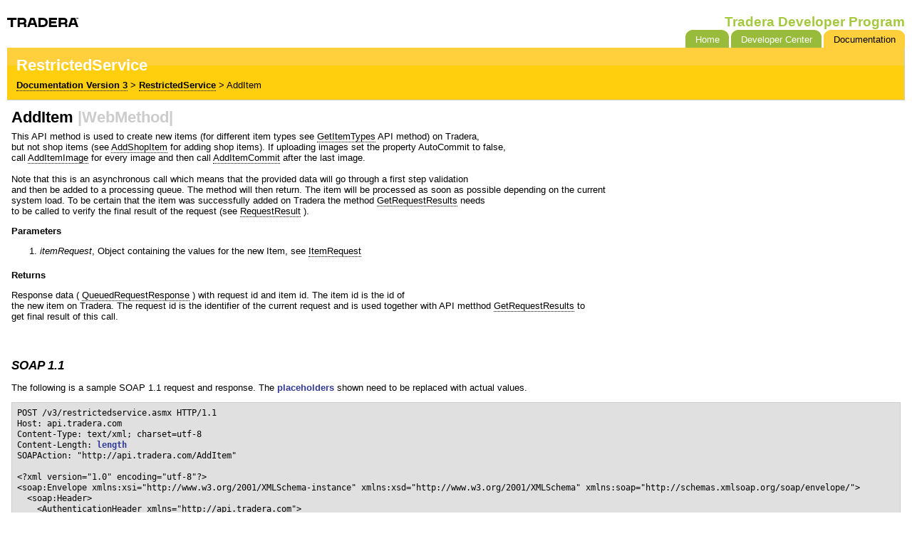

--- FILE ---
content_type: text/html; charset=iso-8859-1
request_url: https://api.tradera.com/v3/restrictedservice.asmx?op=AddItem
body_size: 96977
content:


<!DOCTYPE html PUBLIC "-//W3C//DTD XHTML 1.0 Strict//EN" "http://www.w3.org/TR/xhtml1/DTD/xhtml1-strict.dtd">

<html xmlns="http://www.w3.org/1999/xhtml">
	<head>
	    <link href="/v3/include/css/main.css" type="text/css" rel="stylesheet"/>
	    <link href="/v3/include/css/documentation.css" type="text/css" rel="stylesheet"/>
		
	<link rel="alternate" type="text/xml" href='/v3/restrictedservice.asmx?disco'/>
	<title>Tradera.com API Documentation - [WebService] RestrictedService - [WebMethod] AddItem</title>
	<style type="text/css">
 
		span.value { 
			font-weight: bold;
			color: #303998;
		}
				
		div.parameters, div.example {
			display: block;
			margin: 1em 0;
		}

		fieldset.tutorialLinks {
			display: block;
			margin: 1em;
			float: right;
		}
		
		fieldset.tutorialLinks ul {
			margin: 0.5em 0 0 0;
			padding: 0 1em;
		}
           
    </style>
	 

	</head>

	<body>
		<form method="post" action="./restrictedservice.asmx?op=AddItem" id="aspnetForm">
<div>
<input type="hidden" name="__VIEWSTATE" id="__VIEWSTATE" value="/wEPDwULLTEyODg5NzgwMjQPZBYCZg9kFgRmD2QWBmYPFQEgL3YzL3Jlc3RyaWN0ZWRzZXJ2aWNlLmFzbXg/[base64]/[base64]/[base64]/[base64]/[base64]/[base64]/[base64]/[base64]/[base64]/[base64]/[base64]/[base64]/[base64]/[base64]/[base64]/[base64]/[base64]/[base64]/[base64]/[base64]/[base64]/[base64]/[base64]/[base64]/[base64]" />
</div>

<div>

	<input type="hidden" name="__VIEWSTATEGENERATOR" id="__VIEWSTATEGENERATOR" value="BB1883A1" />
</div>

			<div>
				<div style="float: left; margin-top: 15px;">
           <svg data-nav-logo="" alt="Tradera" viewBox="0 0 142 19" width="100" class="">
             <path d="m30.6 0c5.2 0 7.8 3 7.8 7 0 2.1-.9 3.8-2.5 5 1.3.2 2.3 1.1 2.3 2.4v4.6h-4.4v-4.6c0-.6-.5-1-1.3-1h-.5s-.1 0-.2 0h-.4c-.1 0-.1 0-.2 0h-.4c-.1 0-.2 0-.2 0h-.5c-.8 0-1.6 0-2.4 0h-.5c-.2 0-.5 0-.7 0h-.4c-.1 0-.1 0-.2 0h-.4-.1-.1v5.6h-4.4v-19zm81.8 0c5.2 0 7.8 3 7.8 7 0 2.1-.9 3.8-2.5 5 1.3.2 2.3 1.1 2.3 2.4v4.6h-4.4v-4.6c0-.6-.5-1-1.3-1h-.5s-.1 0-.2 0h-.4c-.1 0-.1 0-.2 0h-.4c-.1 0-.2 0-.2 0h-.5c-.8 0-1.6 0-2.4 0h-.5c-.2 0-.5 0-.7 0h-.4c-.1 0-.1 0-.2 0h-.4-.1-.1v5.6h-4.4v-19zm-93.5 0v4.3h-7.2v14.7h-4.5v-14.7h-7.2v-4.3zm80.6 0v4.3h-11.7v3h9.8v4h-9.8v3.5h11.7v4.2h-16.1v-19zm-29.3 0c7.1 0 10.7 3.1 10.7 9.4 0 5.9-3.8 9.6-10.8 9.6h-7.6v-19zm65.7 0 6.1 19h-4.5l-1.4-4.3h-8.6l-1.4 4.3h-4.5l6.1-19zm-81.5 0 6.1 19h-4.5l-1.4-4.3h-8.6l-1.4 4.3h-4.5l6.1-19zm15.7 4.3h-3.2v10.5h3.2c4.4 0 6.4-1.6 6.4-5.3 0-3.6-2-5.2-6.4-5.2zm62.7 0h-1.9l-2.1 6.5h6zm-81.6 0h-1.9l-2.1 6.5h6zm-20.6 0h-5.3v5.4h5.3c2.3 0 3.3-1 3.3-2.7 0-2-1.1-2.7-3.3-2.7zm81.8 0h-5.3v5.4h5.3c2.3 0 3.3-1 3.3-2.7 0-2-1.1-2.7-3.3-2.7zm28-4.3.4 1 .4-1h.7v2.2h-.5v-1.7l-.4 1.1h-.4l-.5-1.2v1.7h-.4v-2.1zm-1 0v.4h-.7v1.7h-.5v-1.7h-.7v-.4z"></path>
           </svg>
        </div>
				<div style="float: right;">
					<h1>Tradera Developer Program</h1>
				</div>
				<div style="clear: both;"></div>
			</div>

			<div class="tabStrip">
				<ul class="tabStrip">
					<li><a href="/DeveloperCenter"><span>Home</span></a></li>
					<li><a href="/DeveloperCenter/developeredit.aspx"><span>Developer Center</span></a></li>
					<li class="current"><a href="/v3/"><span>Documentation</span></a></li>
				</ul>
			</div>
			<div style="clear: both;"></div>

            <div>
                


    <div class="header">
		<h2>
			RestrictedService
		</h2>
		
		<p>
			<a href="default.aspx">Documentation Version 3</a> &gt; <a href='restrictedservice.asmx'>RestrictedService</a> &gt; AddItem
		</p>
	</div>
	
	<div id="Content">

		


		<div>
			<h3 class="first">AddItem <span style="color: #ccc;">|WebMethod|</span></h3>
			<div class="documentation">
				<div style="float: left;">
<p class="methodDescription">This API method is used to create new items (for different item types see <a href="PublicService.asmx?op=GetItemTypes" class="documentation" title="Link to details for method GetItemTypes">GetItemTypes</a> API method) on Tradera,<br />             but not shop items (see <a href="RestrictedService.asmx?op=AddShopItem" class="documentation" title="Link to details for method AddShopItem">AddShopItem</a> for adding shop items). If uploading images set the property AutoCommit to false,<br />             call <a href="RestrictedService.asmx?op=AddItemImage" class="documentation" title="Link to details for method AddItemImage">AddItemImage</a> for every image and then call <a href="RestrictedService.asmx?op=AddItemCommit" class="documentation" title="Link to details for method AddItemCommit">AddItemCommit</a> after the last image.<br />            <br />             Note that this is an asynchronous call which means that the provided <a href="documentation/classdocumentation.aspx?name=T%3aTradera.Api.Library.Entities.ItemRequest" class="documentation" title="Link to details for  class"></a> data will go through a first step validation<br />             and then be added to a processing queue. The method will then return. The item will be processed as soon as possible depending on the current<br />             system load. To be certain that the item was successfully added on Tradera the method <a href="RestrictedService.asmx?op=GetRequestResults" class="documentation" title="Link to details for method GetRequestResults">GetRequestResults</a> needs<br />             to be called to verify the final result of the request (see <a href="documentation/classdocumentation.aspx?name=T%3aTradera.Api.Library.ContractData.RequestResult" class="documentation" title="Link to details for RequestResult class">RequestResult</a> ).</p><div class="parameters"><strong>Parameters</strong><ol><li><span class="parameterName">itemRequest</span>, Object containing the values for the new Item, see <a href="documentation/classdocumentation.aspx?name=T%3aTradera.Api.Library.Entities.ItemRequest" class="documentation" title="Link to details for ItemRequest class">ItemRequest</a> </li></ol></div><div class="parameters"><strong>Returns</strong><p>Response data ( <a href="documentation/classdocumentation.aspx?name=T%3aTradera.Api.Library.ContractData.QueuedRequestResponse" class="documentation" title="Link to details for QueuedRequestResponse class">QueuedRequestResponse</a> ) with request id and item id. The item id is the id of<br />             the new item on Tradera. The request id is the identifier of the current request and is used together with API metthod <a href="RestrictedService.asmx?op=GetRequestResults" class="documentation" title="Link to details for method GetRequestResults">GetRequestResults</a> to<br />             get final result of this call.</p></div>
</div>
<div style="clear: both;"></div>

			</div>
			
			<div>
				<h4 id="Soap">SOAP 1.1</h4>
				<!--<p>The following is a sample SOAP 1.1 request and response.  The <font class=value>placeholders</font> shown need to be replaced with actual values.</p>-->
				<p>The following is a sample SOAP 1.1 request and response. The <span class="value">placeholders</span> shown need to be replaced with actual values.</p>

				<pre>POST /v3/restrictedservice.asmx HTTP/1.1
Host: api.tradera.com
Content-Type: text/xml; charset=utf-8
Content-Length: <span class="value">length</span>
SOAPAction: "http://api.tradera.com/AddItem"

&lt;?xml version="1.0" encoding="utf-8"?&gt;
&lt;soap:Envelope xmlns:xsi="http://www.w3.org/2001/XMLSchema-instance" xmlns:xsd="http://www.w3.org/2001/XMLSchema" xmlns:soap="http://schemas.xmlsoap.org/soap/envelope/"&gt;
  &lt;soap:Header&gt;
    &lt;AuthenticationHeader xmlns="http://api.tradera.com"&gt;
      &lt;AppId&gt;<span class="value">int</span>&lt;/AppId&gt;
      &lt;AppKey&gt;<span class="value">string</span>&lt;/AppKey&gt;
    &lt;/AuthenticationHeader&gt;
    &lt;AuthorizationHeader xmlns="http://api.tradera.com"&gt;
      &lt;UserId&gt;<span class="value">int</span>&lt;/UserId&gt;
      &lt;Token&gt;<span class="value">string</span>&lt;/Token&gt;
    &lt;/AuthorizationHeader&gt;
    &lt;ConfigurationHeader xmlns="http://api.tradera.com"&gt;
      &lt;Sandbox&gt;<span class="value">int</span>&lt;/Sandbox&gt;
      &lt;MaxResultAge&gt;<span class="value">int</span>&lt;/MaxResultAge&gt;
    &lt;/ConfigurationHeader&gt;
  &lt;/soap:Header&gt;
  &lt;soap:Body&gt;
    &lt;AddItem xmlns="http://api.tradera.com"&gt;
      &lt;itemRequest&gt;
        &lt;Title&gt;<span class="value">string</span>&lt;/Title&gt;
        &lt;OwnReferences&gt;
          &lt;string&gt;<span class="value">string</span>&lt;/string&gt;
          &lt;string&gt;<span class="value">string</span>&lt;/string&gt;
        &lt;/OwnReferences&gt;
        &lt;CategoryId&gt;<span class="value">int</span>&lt;/CategoryId&gt;
        &lt;Duration&gt;<span class="value">int</span>&lt;/Duration&gt;
        &lt;Restarts&gt;<span class="value">int</span>&lt;/Restarts&gt;
        &lt;StartPrice&gt;<span class="value">int</span>&lt;/StartPrice&gt;
        &lt;ReservePrice&gt;<span class="value">int</span>&lt;/ReservePrice&gt;
        &lt;BuyItNowPrice&gt;<span class="value">int</span>&lt;/BuyItNowPrice&gt;
        &lt;Description&gt;<span class="value">string</span>&lt;/Description&gt;
        &lt;PaymentOptionIds&gt;
          &lt;int&gt;<span class="value">int</span>&lt;/int&gt;
          &lt;int&gt;<span class="value">int</span>&lt;/int&gt;
        &lt;/PaymentOptionIds&gt;
        &lt;ShippingOptions&gt;
          &lt;ItemShipping&gt;
            &lt;ShippingOptionId&gt;<span class="value">int</span>&lt;/ShippingOptionId&gt;
            &lt;Cost&gt;<span class="value">int</span>&lt;/Cost&gt;
            &lt;ShippingWeight&gt;<span class="value">decimal</span>&lt;/ShippingWeight&gt;
            &lt;ShippingProductId&gt;<span class="value">int</span>&lt;/ShippingProductId&gt;
            &lt;ShippingProviderId&gt;<span class="value">int</span>&lt;/ShippingProviderId&gt;
          &lt;/ItemShipping&gt;
          &lt;ItemShipping&gt;
            &lt;ShippingOptionId&gt;<span class="value">int</span>&lt;/ShippingOptionId&gt;
            &lt;Cost&gt;<span class="value">int</span>&lt;/Cost&gt;
            &lt;ShippingWeight&gt;<span class="value">decimal</span>&lt;/ShippingWeight&gt;
            &lt;ShippingProductId&gt;<span class="value">int</span>&lt;/ShippingProductId&gt;
            &lt;ShippingProviderId&gt;<span class="value">int</span>&lt;/ShippingProviderId&gt;
          &lt;/ItemShipping&gt;
        &lt;/ShippingOptions&gt;
        &lt;AcceptedBidderId&gt;<span class="value">int</span>&lt;/AcceptedBidderId&gt;
        &lt;ExpoItemIds&gt;
          &lt;int&gt;<span class="value">int</span>&lt;/int&gt;
          &lt;int&gt;<span class="value">int</span>&lt;/int&gt;
        &lt;/ExpoItemIds&gt;
        &lt;CustomEndDate&gt;<span class="value">dateTime</span>&lt;/CustomEndDate&gt;
        &lt;ItemAttributes&gt;
          &lt;int&gt;<span class="value">int</span>&lt;/int&gt;
          &lt;int&gt;<span class="value">int</span>&lt;/int&gt;
        &lt;/ItemAttributes&gt;
        &lt;ItemType&gt;<span class="value">int</span>&lt;/ItemType&gt;
        &lt;AutoCommit&gt;<span class="value">boolean</span>&lt;/AutoCommit&gt;
        &lt;VAT&gt;<span class="value">int</span>&lt;/VAT&gt;
        &lt;ShippingCondition&gt;<span class="value">string</span>&lt;/ShippingCondition&gt;
        &lt;PaymentCondition&gt;<span class="value">string</span>&lt;/PaymentCondition&gt;
        &lt;CampaignCode&gt;<span class="value">string</span>&lt;/CampaignCode&gt;
        &lt;DescriptionLanguageCodeIso2&gt;<span class="value">string</span>&lt;/DescriptionLanguageCodeIso2&gt;
        &lt;AttributeValues&gt;
          &lt;Terms&gt;
            &lt;TermValues&gt;
              &lt;Id&gt;<span class="value">int</span>&lt;/Id&gt;
              &lt;Values&gt;
                &lt;string&gt;<span class="value">string</span>&lt;/string&gt;
                &lt;string&gt;<span class="value">string</span>&lt;/string&gt;
              &lt;/Values&gt;
            &lt;/TermValues&gt;
            &lt;TermValues&gt;
              &lt;Id&gt;<span class="value">int</span>&lt;/Id&gt;
              &lt;Values&gt;
                &lt;string&gt;<span class="value">string</span>&lt;/string&gt;
                &lt;string&gt;<span class="value">string</span>&lt;/string&gt;
              &lt;/Values&gt;
            &lt;/TermValues&gt;
          &lt;/Terms&gt;
          &lt;Numbers&gt;
            &lt;NumberValues&gt;
              &lt;Id&gt;<span class="value">int</span>&lt;/Id&gt;
              &lt;Values&gt;
                &lt;decimal&gt;<span class="value">decimal</span>&lt;/decimal&gt;
                &lt;decimal&gt;<span class="value">decimal</span>&lt;/decimal&gt;
              &lt;/Values&gt;
            &lt;/NumberValues&gt;
            &lt;NumberValues&gt;
              &lt;Id&gt;<span class="value">int</span>&lt;/Id&gt;
              &lt;Values&gt;
                &lt;decimal&gt;<span class="value">decimal</span>&lt;/decimal&gt;
                &lt;decimal&gt;<span class="value">decimal</span>&lt;/decimal&gt;
              &lt;/Values&gt;
            &lt;/NumberValues&gt;
          &lt;/Numbers&gt;
        &lt;/AttributeValues&gt;
        &lt;RestartedFromItemId&gt;<span class="value">int</span>&lt;/RestartedFromItemId&gt;
      &lt;/itemRequest&gt;
    &lt;/AddItem&gt;
  &lt;/soap:Body&gt;
&lt;/soap:Envelope&gt;</pre>

				<pre>HTTP/1.1 200 OK
Content-Type: text/xml; charset=utf-8
Content-Length: <span class="value">length</span>

&lt;?xml version="1.0" encoding="utf-8"?&gt;
&lt;soap:Envelope xmlns:xsi="http://www.w3.org/2001/XMLSchema-instance" xmlns:xsd="http://www.w3.org/2001/XMLSchema" xmlns:soap="http://schemas.xmlsoap.org/soap/envelope/"&gt;
  &lt;soap:Body&gt;
    &lt;AddItemResponse xmlns="http://api.tradera.com"&gt;
      &lt;AddItemResult&gt;
        &lt;RequestId&gt;<span class="value">int</span>&lt;/RequestId&gt;
        &lt;ItemId&gt;<span class="value">int</span>&lt;/ItemId&gt;
      &lt;/AddItemResult&gt;
    &lt;/AddItemResponse&gt;
  &lt;/soap:Body&gt;
&lt;/soap:Envelope&gt;</pre>
			</div>

			<div>
				<h4 id="Soap12">SOAP 1.2</h4>
				<!--<p>The following is a sample SOAP 1.2 request and response.  The <font class=value>placeholders</font> shown need to be replaced with actual values.</p>-->
				<p>The following is a sample SOAP 1.2 request and response. The <span class="value">placeholders</span> shown need to be replaced with actual values.</p>

				<pre>POST /v3/restrictedservice.asmx HTTP/1.1
Host: api.tradera.com
Content-Type: application/soap+xml; charset=utf-8
Content-Length: <span class="value">length</span>

&lt;?xml version="1.0" encoding="utf-8"?&gt;
&lt;soap12:Envelope xmlns:xsi="http://www.w3.org/2001/XMLSchema-instance" xmlns:xsd="http://www.w3.org/2001/XMLSchema" xmlns:soap12="http://www.w3.org/2003/05/soap-envelope"&gt;
  &lt;soap12:Header&gt;
    &lt;AuthenticationHeader xmlns="http://api.tradera.com"&gt;
      &lt;AppId&gt;<span class="value">int</span>&lt;/AppId&gt;
      &lt;AppKey&gt;<span class="value">string</span>&lt;/AppKey&gt;
    &lt;/AuthenticationHeader&gt;
    &lt;AuthorizationHeader xmlns="http://api.tradera.com"&gt;
      &lt;UserId&gt;<span class="value">int</span>&lt;/UserId&gt;
      &lt;Token&gt;<span class="value">string</span>&lt;/Token&gt;
    &lt;/AuthorizationHeader&gt;
    &lt;ConfigurationHeader xmlns="http://api.tradera.com"&gt;
      &lt;Sandbox&gt;<span class="value">int</span>&lt;/Sandbox&gt;
      &lt;MaxResultAge&gt;<span class="value">int</span>&lt;/MaxResultAge&gt;
    &lt;/ConfigurationHeader&gt;
  &lt;/soap12:Header&gt;
  &lt;soap12:Body&gt;
    &lt;AddItem xmlns="http://api.tradera.com"&gt;
      &lt;itemRequest&gt;
        &lt;Title&gt;<span class="value">string</span>&lt;/Title&gt;
        &lt;OwnReferences&gt;
          &lt;string&gt;<span class="value">string</span>&lt;/string&gt;
          &lt;string&gt;<span class="value">string</span>&lt;/string&gt;
        &lt;/OwnReferences&gt;
        &lt;CategoryId&gt;<span class="value">int</span>&lt;/CategoryId&gt;
        &lt;Duration&gt;<span class="value">int</span>&lt;/Duration&gt;
        &lt;Restarts&gt;<span class="value">int</span>&lt;/Restarts&gt;
        &lt;StartPrice&gt;<span class="value">int</span>&lt;/StartPrice&gt;
        &lt;ReservePrice&gt;<span class="value">int</span>&lt;/ReservePrice&gt;
        &lt;BuyItNowPrice&gt;<span class="value">int</span>&lt;/BuyItNowPrice&gt;
        &lt;Description&gt;<span class="value">string</span>&lt;/Description&gt;
        &lt;PaymentOptionIds&gt;
          &lt;int&gt;<span class="value">int</span>&lt;/int&gt;
          &lt;int&gt;<span class="value">int</span>&lt;/int&gt;
        &lt;/PaymentOptionIds&gt;
        &lt;ShippingOptions&gt;
          &lt;ItemShipping&gt;
            &lt;ShippingOptionId&gt;<span class="value">int</span>&lt;/ShippingOptionId&gt;
            &lt;Cost&gt;<span class="value">int</span>&lt;/Cost&gt;
            &lt;ShippingWeight&gt;<span class="value">decimal</span>&lt;/ShippingWeight&gt;
            &lt;ShippingProductId&gt;<span class="value">int</span>&lt;/ShippingProductId&gt;
            &lt;ShippingProviderId&gt;<span class="value">int</span>&lt;/ShippingProviderId&gt;
          &lt;/ItemShipping&gt;
          &lt;ItemShipping&gt;
            &lt;ShippingOptionId&gt;<span class="value">int</span>&lt;/ShippingOptionId&gt;
            &lt;Cost&gt;<span class="value">int</span>&lt;/Cost&gt;
            &lt;ShippingWeight&gt;<span class="value">decimal</span>&lt;/ShippingWeight&gt;
            &lt;ShippingProductId&gt;<span class="value">int</span>&lt;/ShippingProductId&gt;
            &lt;ShippingProviderId&gt;<span class="value">int</span>&lt;/ShippingProviderId&gt;
          &lt;/ItemShipping&gt;
        &lt;/ShippingOptions&gt;
        &lt;AcceptedBidderId&gt;<span class="value">int</span>&lt;/AcceptedBidderId&gt;
        &lt;ExpoItemIds&gt;
          &lt;int&gt;<span class="value">int</span>&lt;/int&gt;
          &lt;int&gt;<span class="value">int</span>&lt;/int&gt;
        &lt;/ExpoItemIds&gt;
        &lt;CustomEndDate&gt;<span class="value">dateTime</span>&lt;/CustomEndDate&gt;
        &lt;ItemAttributes&gt;
          &lt;int&gt;<span class="value">int</span>&lt;/int&gt;
          &lt;int&gt;<span class="value">int</span>&lt;/int&gt;
        &lt;/ItemAttributes&gt;
        &lt;ItemType&gt;<span class="value">int</span>&lt;/ItemType&gt;
        &lt;AutoCommit&gt;<span class="value">boolean</span>&lt;/AutoCommit&gt;
        &lt;VAT&gt;<span class="value">int</span>&lt;/VAT&gt;
        &lt;ShippingCondition&gt;<span class="value">string</span>&lt;/ShippingCondition&gt;
        &lt;PaymentCondition&gt;<span class="value">string</span>&lt;/PaymentCondition&gt;
        &lt;CampaignCode&gt;<span class="value">string</span>&lt;/CampaignCode&gt;
        &lt;DescriptionLanguageCodeIso2&gt;<span class="value">string</span>&lt;/DescriptionLanguageCodeIso2&gt;
        &lt;AttributeValues&gt;
          &lt;Terms&gt;
            &lt;TermValues&gt;
              &lt;Id&gt;<span class="value">int</span>&lt;/Id&gt;
              &lt;Values&gt;
                &lt;string&gt;<span class="value">string</span>&lt;/string&gt;
                &lt;string&gt;<span class="value">string</span>&lt;/string&gt;
              &lt;/Values&gt;
            &lt;/TermValues&gt;
            &lt;TermValues&gt;
              &lt;Id&gt;<span class="value">int</span>&lt;/Id&gt;
              &lt;Values&gt;
                &lt;string&gt;<span class="value">string</span>&lt;/string&gt;
                &lt;string&gt;<span class="value">string</span>&lt;/string&gt;
              &lt;/Values&gt;
            &lt;/TermValues&gt;
          &lt;/Terms&gt;
          &lt;Numbers&gt;
            &lt;NumberValues&gt;
              &lt;Id&gt;<span class="value">int</span>&lt;/Id&gt;
              &lt;Values&gt;
                &lt;decimal&gt;<span class="value">decimal</span>&lt;/decimal&gt;
                &lt;decimal&gt;<span class="value">decimal</span>&lt;/decimal&gt;
              &lt;/Values&gt;
            &lt;/NumberValues&gt;
            &lt;NumberValues&gt;
              &lt;Id&gt;<span class="value">int</span>&lt;/Id&gt;
              &lt;Values&gt;
                &lt;decimal&gt;<span class="value">decimal</span>&lt;/decimal&gt;
                &lt;decimal&gt;<span class="value">decimal</span>&lt;/decimal&gt;
              &lt;/Values&gt;
            &lt;/NumberValues&gt;
          &lt;/Numbers&gt;
        &lt;/AttributeValues&gt;
        &lt;RestartedFromItemId&gt;<span class="value">int</span>&lt;/RestartedFromItemId&gt;
      &lt;/itemRequest&gt;
    &lt;/AddItem&gt;
  &lt;/soap12:Body&gt;
&lt;/soap12:Envelope&gt;</pre>

				<pre>HTTP/1.1 200 OK
Content-Type: application/soap+xml; charset=utf-8
Content-Length: <span class="value">length</span>

&lt;?xml version="1.0" encoding="utf-8"?&gt;
&lt;soap12:Envelope xmlns:xsi="http://www.w3.org/2001/XMLSchema-instance" xmlns:xsd="http://www.w3.org/2001/XMLSchema" xmlns:soap12="http://www.w3.org/2003/05/soap-envelope"&gt;
  &lt;soap12:Body&gt;
    &lt;AddItemResponse xmlns="http://api.tradera.com"&gt;
      &lt;AddItemResult&gt;
        &lt;RequestId&gt;<span class="value">int</span>&lt;/RequestId&gt;
        &lt;ItemId&gt;<span class="value">int</span>&lt;/ItemId&gt;
      &lt;/AddItemResult&gt;
    &lt;/AddItemResponse&gt;
  &lt;/soap12:Body&gt;
&lt;/soap12:Envelope&gt;</pre>
			</div>

			

			

		</div>
		
		
	</div>	
	

			</div>
		</form>

		<p id="Tech">
			<a href="http://validator.w3.org/check?uri=referer" title="Valid XHTML 1.0 Strict">XHTML</a>
			<a href="http://jigsaw.w3.org/css-validator/check/refererCSS" title="Valid CSS">CSS</a>
		</p>
	</body>
</html>


--- FILE ---
content_type: text/css
request_url: https://api.tradera.com/v3/include/css/main.css
body_size: 15782
content:
/****************************************************/
/***** Misc *****************************************/
/****************************************************/

	body {
		padding: 0;
		margin: 10px;
		font-family: Tahoma, Verdana, Arial, Sans-Serif;
		font-size: 80%;
	}

	#Tech {
		color: #aaa;
		padding: 2em 0 1em 0;
	}
	#Tech a {
		color: #aaa;
		border-bottom: 1px dotted #aaa;
	}
	#Tech a:hover {
		text-decoration: underline;
		border: none;
	}

	pre {
		background-color: #e0e0e0;
		border: 1px solid #ccc;
		padding: 0.5em;
		font-size: 120%;
		overflow: auto;
	}
	
	#Content {
		padding: 0 0.5em;
	}

	img.helpIcon {
		vertical-align: bottom;
		cursor: help;
	}
	img.errorIcon {
		vertical-align: bottom;
		/*cursor: help;*/
	}

	em {
		font-style: normal;
		color: #303998;
		font-weight: bold;
	}

	hr {
		margin-top: 2em;
		border: none;
		height: 1px;
		background-color: #ccc;
		color: #ccc;
	}

	.normalSpacing {
		margin: 1em 0 0 0;
	}


/****************************************************/
/***** Divs, spans & paragraphs *********************/
/****************************************************/

	p {
		padding: 0;
		margin: 1em 0 0 0;
	}

	p.message {
		padding: 0.5em 0 0 0;
	}

	p.error {
		color: #eb2a2e;
		font-weight: bold;
	}
	p.methodDescription {
		margin: 0.5em 0 0 0;
	}
		
	div.header {
		background: #ffcf0d url(../img/yellow_gradient.gif) repeat-x;
		padding: 1em;
		border: 1px solid #ccc;
		border-top: none;
		border-left: none;
		margin: 0;
	}

	div.header p {
		margin: 0.5em 0 0 0;
	}

	div.documentation {
		padding: 0 0 0.5em 0;
	}

	div.content {
		padding: 1em 0 2em 0;
		width: 50em;
	}
			
	span.discrete {
		color: #888;
	}

	span.error {
		color: #eb2a2e;
		font-weight: bold;
	}
	
	span.highlight {
		color: #eb2a2e;
		font-weight: bold;
	}

	span.parameterName {
		font-style: italic;	
	}

	em.positive {
		color: #77A82D;
	}
	
	em.negative {
		color: #ea2a2f;
	}


/****************************************************/
/***** Headers **************************************/
/****************************************************/

	h1, h2, h3, h4, h5, lh {
		font-family: Trebuchet MS, Tahoma, Verdana, Arial, Sans-Serif;
	}
	h1 {
		font-size: 150%;
		color: #a5c841;
		padding: 0;
		margin: 0.5em 0 0 0;
	}

	h2 {
		font-size: 175%;
		padding: 0;
		margin: 0;
		color: #fff;
	}

	h3 {
		font-size: 175%;
		padding: 0;
		margin: 2em 0 0 0;
	}

	h3.first {
		margin: 0.5em 0 0 0;
	}
	
	h3.flashy {
		margin: 0.5em 0;
		font-size: 219%;
		color: #a5c841;
	}
	
	h4 {
		font-size: 131%;
		font-style: italic;
		margin: 2em 0 0.5em 0;
	}

	h5 {
		font-size: 105%;
		padding: 0;
		margin: 1em 0 0.5em 0;
	}



/****************************************************/
/***** Lists ****************************************/
/****************************************************/

	li {
		padding-bottom: 0.5em;
	}

	dd {
		padding-bottom: 0.5em;
	}



/****************************************************/
/***** Forms ****************************************/
/****************************************************/

	fieldset {
		padding: 1em;
		border: 1px solid #bbb;
	}

	fieldset legend {
		padding: 0 0.5em 0 0.2em;
		margin: 0;
		color: #0046d5;
	}

	fieldset.application {
		display: block;
		width: 100%;
		margin: 0 0 1em 0;
	}
	
	fieldset.normalSpacing {
		margin: 0 0 1em 0;
	}
	
	input {
		font-family: Tahoma, Verdana, Arial, Sans-Serif;
		padding: 2px;
	}
	
	input.wide {
		width: 20em;
	}
	
	input.wider {
		width: 30em;
	}



/****************************************************/
/***** Tables ***************************************/
/****************************************************/

	table.standard {
		border: 1px solid #ccc;
		border-collapse: collapse;
	}
	
	table.standard tr {
		vertical-align: top;
	}
	
	table.standard tr.alternate {
		background-color: #fafafa;
	}
	
	table.standard th {
		background-color: #f5f5f5;
	}

	table.standard td, table.standard th {
		border: 1px solid #ccc;
		padding: 0.3em 0.5em;
		font-weight: normal;
	}
	
	table.standard th.text {
		text-align: left;
	}
	
	table.standard td.center {
		text-align: center;	
	}

	table.standard th.colHeader {
		background: none;
	}

	table.standard td.number,
	table.standard td.number input {
		text-align: right;
	}

	table.fieldset {
		margin-top: 1em;
	}
		
	table.full {
		width: 100%;
	}
	
	table.definition td {
		padding: 0.2em 3em 0 0;
	}

/*************************************/
/***** Links *************************/
/*************************************/

	a {
		color: #000;
		font-weight: bold;
		text-decoration: none;
		border-bottom: 1px dotted #000;	
	}

	a:hover {
		text-decoration: underline;
		border: none;
	}
	
	a.light {
		font-weight: normal;
	}

	a.documentation {
		font-weight: normal;
	}
	
	
/*************************************/
/***** Pager *************************/
/*************************************/

	div.pager {
		margin-top: 1em;
	}

	div.pager span {
		color: #fff;
		border: 1px solid #89a035;
		background: #a5c841 url(../img/green_gradient.gif) repeat-x;
		padding: 0.1em 0.3em;
	}
	
	div.pager a {
		color: #000;
		background: #e3e3e3 url(../img/grey_gradient.gif) repeat-x;
		border: 1px solid #ccc;
		padding: 0.1em 0.3em;
	}
	
	div.pager a:hover {
		color: #fff;
		border: 1px solid #c42328;
		background: #ea2a2f url(../img/red_gradient.gif) repeat-x;
		text-decoration: none;
	}



/************/
/* Tab strip */
/************/

	div.tabStrip {
		float: right;
		width: 100%;
	}
	
	ul.tabStrip {
		float: right;
		margin: 0;
		padding: 0;
		list-style: none;
	}
	  
	ul.tabStrip li {
		display: inline;
		padding: 0;
		margin: 0;
	}
	ul.tabStrip a {
		float: left;
		background: url("../img/tabstrip/normal_left.gif") no-repeat left top;
		margin: 0 0 0 3px;
		padding: 0 0 0 8px;
		text-decoration: none;
		border: none;
	}
	ul.tabStrip a span {
		float: left;
		display: block;
		background: url("../img/tabstrip/normal_right.gif") no-repeat right top;
		padding: 6px 13px 4px 6px;
		font-weight: normal;
		color: #fff;
		cursor: pointer;
	}
	  
	ul.tabStrip li.current a {
		background: url("../img/tabstrip/current_left.gif") no-repeat left top;
		/*margin: 0 0 -1px 3px;*/
		/*border-bottom: 2px solid #ffdc43;*/
	}

	ul.tabStrip li.current a span {
		background: url("../img/tabstrip/current_right.gif") no-repeat right top;
		color: #000;
	}

	ul.tabStrip li a:hover {
		background: url("../img/tabstrip/active_left.gif") no-repeat left top;
		text-decoration: none;
	}

	ul.tabStrip li a:hover span {
		background: url("../img/tabstrip/active_right.gif") no-repeat right top;
		color: #fff;		
		color: #000;
	}

	ul.tabStrip li.current a:hover {
		background: url("../img/tabstrip/current_left.gif") no-repeat left top;
	}

	ul.tabStrip li.current a:hover span {
		background: url("../img/tabstrip/current_right.gif") no-repeat right top;
		color: #000;
	}

	ul.tabStrip a:visited {
		text-decoration: none;
	}





/*************************************/
/***** Top menu **********************/
/*************************************/

	ul.topMenu {
		float: left;
		padding: 0;
		margin: 1em 0 0 0;
		list-style-type: none;
	}

	ul.topMenu li {
		padding: 0;
		margin: 0 0 0 1px;
		display: block;
		float: left;
		white-space: nowrap;
	}

	ul.topMenu li a {
		display: block;
		padding: 0.4em 1em;
		background: #ffcf0d url(../img/yellow_gradient.gif) repeat-x;
		border: 1px solid #efbe0e;
		text-decoration: none;
		font-weight: normal;
	}

	ul.topMenu li a:hover {
		background: #ffe461 url(../img/yellow_gradient2.gif) repeat-x;
		text-decoration: none;
		border: 1px solid #efbe0e;
	}


	ul.topMenu li.current a {
		background: #ea2a2f url(../img/red_gradient.gif) repeat-x;
		color: #fff;
	}


	ul.topMenu li.current a:hover {
		color: #000;
		background: #ffe461 url(../img/yellow_gradient2.gif) repeat-x;
	}



/*************************************/
/***** Left menu **********************/
/*************************************/

	ul.leftMenu {
		padding: 0;
		margin: 0;
		list-style-type: none;
	}

	ul.leftMenu li {
		padding: 0;
		margin: 0 0;
		display: block;
		white-space: nowrap;
	}
	
	ul.leftMenu li a {
		/*min-width: 15em;*/
		display: block;
		padding: 0.2em 2em;
		background: #e3e3e3 url(../img/grey_gradient.gif) repeat-x;
		border: 1px solid #ccc;
		text-decoration: none;
		font-weight: normal;
	}
	
	ul.leftMenu li.new a {
		font-weight: bold;
	}
	
	ul.leftMenu li.current a {
		color: #fff;
		background: #a5c841 url(../img/green_gradient.gif) repeat-x;
		border: 1px solid #89a035;
		font-weight: bold;
	}

	ul.leftMenu li a:hover,
	ul.leftMenu li.new a:hover,
	ul.leftMenu li.current a:hover {
		color: #000;
		background: #fff url(../img/white_gradient.gif) repeat-x;
		border: 1px solid #ccc;
		text-decoration: none;
		/*background: #ffe461 url(../img/yellow_gradient.gif) repeat-x;*/
	}
	


/*************************************/
/***** Page specific *****************/
/*************************************/

	/* Token login */
	div.wrapper {
		 width: 40em;
		 margin: 150px auto;
	}

	div.login {
		padding: 2em 0 0 0;
	}
	
	div.login table {
		 width: 100%;
		 height: 5em;
	}
	


/*************************************/
/***** Styled containers *************/
/*************************************/

	/* Green container */
	td.greenContainerTopLeft {
		background-image: url(../img/styledcontainers/green/topleft.png);
	}
	td.greenContainerTopCenter {
		background-image: url(../img/styledcontainers/green/topmiddle.png);
	}
	td.greenContainerTopRight {
		background-image: url(../img/styledcontainers/green/topright.png);
	}
	td.greenContainerMiddleLeft {
		background-image: url(../img/styledcontainers/green/middleleft.png);
	}
	td.greenContainerMiddleCenter {
		background-image: url(../img/styledcontainers/green/bg.png);
	}
	td.greenContainerMiddleRight {
		background-image: url(../img/styledcontainers/green/middleright.png);
	}
	td.greenContainerBottomLeft {
		background-image: url(../img/styledcontainers/green/bottomleft.png);
	}
	td.greenContainerBottomCenter {
		background-image: url(../img/styledcontainers/green/bottommiddle.png);
	}
	td.greenContainerBottomRight {
		background-image: url(../img/styledcontainers/green/bottomright.png);
	}	
	

	/* Light blue container */
	td.lightBlueContainerTopLeft {
		background-image: url(../img/styledcontainers/lightblue/topleft.png);
	}
	td.lightBlueContainerTopCenter {
		background-image: url(../img/styledcontainers/lightblue/topmiddle.png);
	}
	td.lightBlueContainerTopRight {
		background-image: url(../img/styledcontainers/lightblue/topright.png);
	}
	td.lightBlueContainerMiddleLeft {
		background-image: url(../img/styledcontainers/lightblue/middleleft.png);
	}
	td.lightBlueContainerMiddleCenter {
		background-image: url(../img/styledcontainers/lightblue/bg.png);
	}
	td.lightBlueContainerMiddleRight {
		background-image: url(../img/styledcontainers/lightblue/middleright.png);
	}
	td.lightBlueContainerBottomLeft {
		background-image: url(../img/styledcontainers/lightblue/bottomleft.png);
	}
	td.lightBlueContainerBottomCenter {
		background-image: url(../img/styledcontainers/lightblue/bottommiddle.png);
	}
	td.lightBlueContainerBottomRight {
		background-image: url(../img/styledcontainers/lightblue/bottomright.png);
	}
	
	

	/* Orange container */
	td.orangeContainerTopLeft {
		background-image: url(../img/styledcontainers/orange/topleft.png);
	}
	td.orangeContainerTopCenter {
		background-image: url(../img/styledcontainers/orange/topmiddle.png);
	}
	td.orangeContainerTopRight {
		background-image: url(../img/styledcontainers/orange/topright.png);
	}
	td.orangeContainerMiddleLeft {
		background-image: url(../img/styledcontainers/orange/middleleft.png);
	}
	td.orangeContainerMiddleCenter {
		background-image: url(../img/styledcontainers/orange/bg.png);
	}
	td.orangeContainerMiddleRight {
		background-image: url(../img/styledcontainers/orange/middleright.png);
	}
	td.orangeContainerBottomLeft {
		background-image: url(../img/styledcontainers/orange/bottomleft.png);
	}
	td.orangeContainerBottomCenter {
		background-image: url(../img/styledcontainers/orange/bottommiddle.png);
	}
	td.orangeContainerBottomRight {
		background-image: url(../img/styledcontainers/orange/bottomright.png);
	}




	/* Yellow container */
	td.yellowContainerTopLeft {
		background-image: url(../img/styledcontainers/yellow/topleft.png);
	}
	td.yellowContainerTopCenter {
		background-image: url(../img/styledcontainers/yellow/topmiddle.png);
	}
	td.yellowContainerTopRight {
		background-image: url(../img/styledcontainers/yellow/topright.png);
	}
	td.yellowContainerMiddleLeft {
		background-image: url(../img/styledcontainers/yellow/middleleft.png);
	}
	td.yellowContainerMiddleCenter {
		background-image: url(../img/styledcontainers/yellow/bg.png);
	}
	td.yellowContainerMiddleRight {
		background-image: url(../img/styledcontainers/yellow/middleright.png);
	}
	td.yellowContainerBottomLeft {
		background-image: url(../img/styledcontainers/yellow/bottomleft.png);
	}
	td.yellowContainerBottomCenter {
		background-image: url(../img/styledcontainers/yellow/bottommiddle.png);
	}
	td.yellowContainerBottomRight {
		background-image: url(../img/styledcontainers/yellow/bottomright.png);
	}



	/* ContextMenu container */
	td.contextMenuContainerTopLeft {
		background-image: url(../img/styledcontainers/contextmenu/topleft.png);
	}
	td.contextMenuContainerTopCenter {
		background-image: url(../img/styledcontainers/contextmenu/topmiddle.png);
	}
	td.contextMenuContainerTopRight {
		background-image: url(../img/styledcontainers/contextmenu/topright.png);
	}
	td.contextMenuContainerMiddleLeft {
		background-image: url(../img/styledcontainers/contextmenu/middleleft.png);
	}
	td.contextMenuContainerMiddleCenter {
		background-image: url(../img/styledcontainers/contextmenu/bg.png);
	}
	td.contextMenuContainerMiddleRight {
		background-image: url(../img/styledcontainers/contextmenu/middleright.png);
	}
	td.contextMenuContainerBottomLeft {
		background-image: url(../img/styledcontainers/contextmenu/bottomleft.png);
	}
	td.contextMenuContainerBottomCenter {
		background-image: url(../img/styledcontainers/contextmenu/bottommiddle.png);
	}
	td.contextMenuContainerBottomRight {
		background-image: url(../img/styledcontainers/contextmenu/bottomright.png);
	}	
	
	
	


	/* Blue container */
	td.blueContainerTopLeft {
		background-image: url(../img/styledcontainers/blue/topleft.png);
	}
	td.blueContainerTopCenter {
		background-image: url(../img/styledcontainers/blue/topmiddle.png);
	}
	td.blueContainerTopRight {
		background-image: url(../img/styledcontainers/blue/topright.png);
	}
	td.blueContainerMiddleLeft {
		background-image: url(../img/styledcontainers/blue/middleleft.png);
	}
	td.blueContainerMiddleCenter {
		background-image: url(../img/styledcontainers/blue/bg.png);
		color: #fff;
	}
	td.blueContainerMiddleRight {
		background-image: url(../img/styledcontainers/blue/middleright.png);
	}
	td.blueContainerBottomLeft {
		background-image: url(../img/styledcontainers/blue/bottomleft.png);
	}
	td.blueContainerBottomCenter {
		background-image: url(../img/styledcontainers/blue/bottommiddle.png);
	}
	td.blueContainerBottomRight {
		background-image: url(../img/styledcontainers/blue/bottomright.png);
	}
		

--- FILE ---
content_type: text/css
request_url: https://api.tradera.com/v3/include/css/documentation.css
body_size: 172
content:
div.doc {
 max-width : 60em;
} 
div.menu {
  width: 330px;
  float: left;
}
div.mainContentContainer {
 margin-left: 350px;
}
div.mainContent h2 {
 margin-top: 20px;
 color: black;
}.codeContainer {
    border: 1px solid #ccc;
}
.codeLines, .codeContent {
    margin-top: 0px;
    margin-bottom: 0px;
    padding: 0px;
}
.codeLines {
    background: #eee;
    color: #888;
}
.codeContent {
    background: #eee;
}
.codeLines pre, .codeContent pre {
    margin: 0px;
}